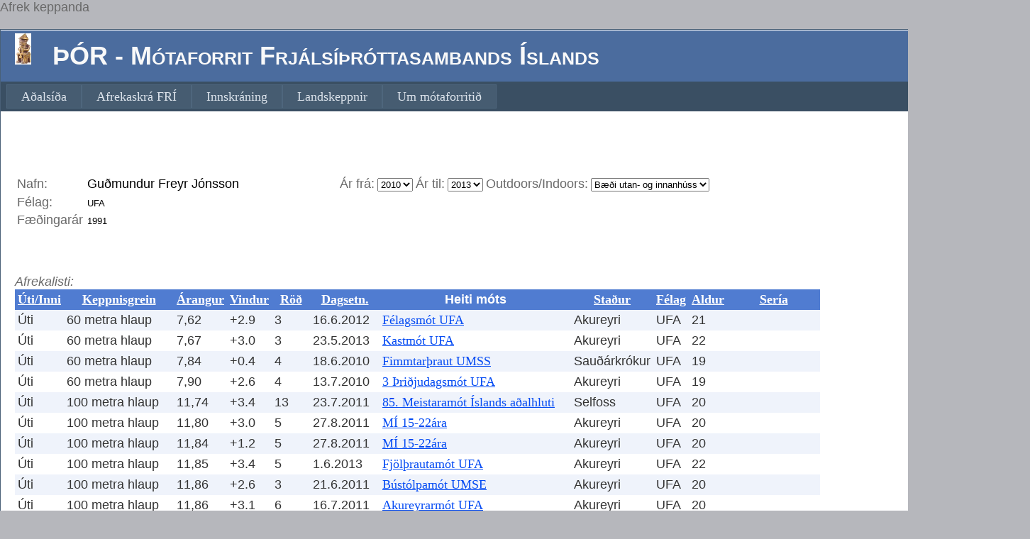

--- FILE ---
content_type: text/html; charset=utf-8
request_url: http://mot.fri.is/MotFRI/CompetitorsAchievements.aspx?CompetitorCode=97241
body_size: 11445
content:


<!DOCTYPE html PUBLIC "-//W3C//DTD XHTML 1.0 Strict//EN" "http://www.w3.org/TR/xhtml1/DTD/xhtml1-strict.dtd">
<html xmlns="http://www.w3.org/1999/xhtml" xml:lang="en">
<head><title>

</title><link href="Styles/Site.css" rel="stylesheet" type="text/css" />
<script>
  (function(i,s,o,g,r,a,m){i['GoogleAnalyticsObject']=r;i[r]=i[r]||function(){
  (i[r].q=i[r].q||[]).push(arguments)},i[r].l=1*new Date();a=s.createElement(o),
  m=s.getElementsByTagName(o)[0];a.async=1;a.src=g;m.parentNode.insertBefore(a,m)
  })(window,document,'script','https://www.google-analytics.com/analytics.js','ga');

  ga('create', 'UA-82054248-1', 'auto');
  ga('send', 'pageview');

</script>

    <span>Afrek keppanda</span>
</head>
<body>
    <form method="post" action="./CompetitorsAchievements.aspx?CompetitorCode=97241" id="ctl01">
<div class="aspNetHidden">
<input type="hidden" name="__EVENTTARGET" id="__EVENTTARGET" value="" />
<input type="hidden" name="__EVENTARGUMENT" id="__EVENTARGUMENT" value="" />
<input type="hidden" name="__LASTFOCUS" id="__LASTFOCUS" value="" />
<input type="hidden" name="__VIEWSTATE" id="__VIEWSTATE" value="/[base64]/[base64]/[base64]/[base64]/[base64]/[base64]/[base64]/[base64]/[base64]/[base64]/[base64]/[base64]/[base64]/[base64]/[base64]/[base64]/[base64]/[base64]" />
</div>

<script type="text/javascript">
//<![CDATA[
var theForm = document.forms['ctl01'];
if (!theForm) {
    theForm = document.ctl01;
}
function __doPostBack(eventTarget, eventArgument) {
    if (!theForm.onsubmit || (theForm.onsubmit() != false)) {
        theForm.__EVENTTARGET.value = eventTarget;
        theForm.__EVENTARGUMENT.value = eventArgument;
        theForm.submit();
    }
}
//]]>
</script>



<script src="/MotFRI/WebResource.axd?d=ZOzhZuC00PrJEqhir7MvX0B1GKx4VtF5qyyzXZhZbJMqgoUk5Yhmi6uyVSVVBgCT0jDHTf1B3Y2gOq95XVUrgdao_KVC8uA_F9OzIiP1l6Y1&amp;t=638286065964787378" type="text/javascript"></script>
<div class="aspNetHidden">

	<input type="hidden" name="__VIEWSTATEGENERATOR" id="__VIEWSTATEGENERATOR" value="73D4A5D0" />
	<input type="hidden" name="__EVENTVALIDATION" id="__EVENTVALIDATION" value="/wEdABwhzk0+xll1tNE/7CQcu8LhSB6oq002/oxMJdc985o0RtO3NpL3np5hGIgGRVSH5q8UK8DyY4sDU7wCpwU17p1NBkRI2VxqSYA+4vvO07zYFuU7x3TLwJR6p7M2CyqQWgCcfMkYtum0j49oQSPghv/7y5r/Mckr4jixwaUwlC8wy7ymMqLL8qDE5G7Anqi73TE5koJEvVw++jnAjxi6bimBwpIt9GpevBt7sq5C0JiT+HQNH/[base64]/pt+bYnUhRo86rhsY6lI=" />
</div> 
    <div class="page" style="width:1450px"> 
        <div class="header">
            <div class="title">
                <h1>
                    <img id="ThorImg" src="LitiThor.jpg" style="height:44px;width:23px;" />&nbsp;&nbsp;
                    ÞÓR - Mótaforrit Frjálsíþróttasambands Íslands <br />
                </h1>
            </div>
            <div class="loginDisplay">
                <a id="LoginHyperlink" Text-Align="Right" href="AthleticsLogon.aspx" style="display:inline-block;width:550px;">Innskráning</a>
            </div>
            <div class="clear hideSkiplink">
                <a href="#NavigationMenu_SkipLink"><img alt="Skip Navigation Links" src="/MotFRI/WebResource.axd?d=yqz_UnacCANwGo0zRzdyKkYE5lQgk5o9ACQ3lGwCyXULV2JY6lGFoIFxPQ-zWlX_3nW0S48ZhoP9S6HxQgpL8rIanyF25K0jFYt3JpXlc1s1&amp;t=638286065964787378" width="0" height="0" style="border-width:0px;" /></a><div class="menu" id="NavigationMenu">
	<ul class="level1">
		<li><a class="level1" href="Default.aspx">Aðalsíða</a></li><li><a class="level1" href="AfrekaskraFRI.aspx">Afrekaskrá FRÍ</a></li><li><a class="level1" href="AthleticsLogon.aspx">Innskráning</a></li><li><a class="level1" href="Landslidid.aspx">Landskeppnir</a></li><li><a class="level1" href="About.aspx">Um mótaforritið</a></li>
	</ul>
</div><a id="NavigationMenu_SkipLink"></a>
            </div>
        </div>
        <div class="main">
  
         
    <br /><p style="font-family: Arial">
    
        
        
        
        <br />

        <table id="MainContent_Table1">
	<tr>
		<td><span id="MainContent_Label1">Nafn: </span></td><td><input name="ctl00$MainContent$CompetitorsName" type="text" value="Guðmundur Freyr Jónsson" readonly="readonly" id="MainContent_CompetitorsName" style="border-style:None;width:350px;font-size: large" /></td><td>Ár frá: </td><td><select name="ctl00$MainContent$YearFrom" onchange="javascript:setTimeout(&#39;__doPostBack(\&#39;ctl00$MainContent$YearFrom\&#39;,\&#39;\&#39;)&#39;, 0)" id="MainContent_YearFrom">
			<option selected="selected" value="2010">2010</option>
			<option value="2011">2011</option>
			<option value="2012">2012</option>
			<option value="2013">2013</option>

		</select></td><td>Ár til: </td><td><select name="ctl00$MainContent$YearTo" onchange="javascript:setTimeout(&#39;__doPostBack(\&#39;ctl00$MainContent$YearTo\&#39;,\&#39;\&#39;)&#39;, 0)" id="MainContent_YearTo">
			<option value="2010">2010</option>
			<option value="2011">2011</option>
			<option value="2012">2012</option>
			<option selected="selected" value="2013">2013</option>

		</select></td><td>Outdoors/Indoors: 
            </td><td><select name="ctl00$MainContent$OutdoorsIndoors" onchange="javascript:setTimeout(&#39;__doPostBack(\&#39;ctl00$MainContent$OutdoorsIndoors\&#39;,\&#39;\&#39;)&#39;, 0)" id="MainContent_OutdoorsIndoors">
			<option value="0">Utanh&#250;ss</option>
			<option value="1">Innanh&#250;ss</option>
			<option selected="selected" value="%">B&#230;&#240;i utan- og innanh&#250;ss</option>

		</select></td>
	</tr><tr>
		<td><span id="MainContent_Label2">Félag: </span></td><td><input name="ctl00$MainContent$CompetitorsClub" type="text" value="UFA" readonly="readonly" id="MainContent_CompetitorsClub" style="border-style:None;" /></td>
	</tr><tr>
		<td><span id="MainContent_Label3">Fæðingarár</span></td><td><input name="ctl00$MainContent$YearOfBirth" type="text" value="1991" readonly="readonly" id="MainContent_YearOfBirth" style="border-style:None;" /></td>
	</tr>
</table>
        <br />
        
        <div>

</div>
        
        <br />
        <br />
        <span id="MainContent_AchievementHeader" style="display:inline-block;width:300px;font-size: large; font-style: italic">Afrekalisti:</span>

        <br />
        <div>
	<table cellspacing="0" cellpadding="4" id="MainContent_CompetitorAchievmentsGrid" style="color:#333333;border-collapse:collapse;">
		<tr style="color:White;background-color:#507CD1;font-weight:bold;">
			<th scope="col"><a href="javascript:__doPostBack(&#39;ctl00$MainContent$CompetitorAchievmentsGrid&#39;,&#39;Sort$OutdoorsOrIndoors&#39;)" style="color:White;">&#218;ti/Inni</a></th><th scope="col"><a href="javascript:__doPostBack(&#39;ctl00$MainContent$CompetitorAchievmentsGrid&#39;,&#39;Sort$EventName&#39;)" style="color:White;">Keppnisgrein</a></th><th scope="col"><a href="javascript:__doPostBack(&#39;ctl00$MainContent$CompetitorAchievmentsGrid&#39;,&#39;Sort$Results&#39;)" style="color:White;">&#193;rangur</a></th><th scope="col"><a href="javascript:__doPostBack(&#39;ctl00$MainContent$CompetitorAchievmentsGrid&#39;,&#39;Sort$WindReading&#39;)" style="color:White;">Vindur</a></th><th scope="col"><a href="javascript:__doPostBack(&#39;ctl00$MainContent$CompetitorAchievmentsGrid&#39;,&#39;Sort$Placing&#39;)" style="color:White;">R&#246;&#240;</a></th><th scope="col"><a href="javascript:__doPostBack(&#39;ctl00$MainContent$CompetitorAchievmentsGrid&#39;,&#39;Sort$AchievementDate&#39;)" style="color:White;">Dagsetn.</a></th><th scope="col">Heiti móts</th><th scope="col"><a href="javascript:__doPostBack(&#39;ctl00$MainContent$CompetitorAchievmentsGrid&#39;,&#39;Sort$Venue&#39;)" style="color:White;">Sta&#240;ur</a></th><th scope="col"><a href="javascript:__doPostBack(&#39;ctl00$MainContent$CompetitorAchievmentsGrid&#39;,&#39;Sort$Club&#39;)" style="color:White;">F&#233;lag</a></th><th scope="col"><a href="javascript:__doPostBack(&#39;ctl00$MainContent$CompetitorAchievmentsGrid&#39;,&#39;Sort$Age&#39;)" style="color:White;">Aldur</a></th><th scope="col"><a href="javascript:__doPostBack(&#39;ctl00$MainContent$CompetitorAchievmentsGrid&#39;,&#39;Sort$Series&#39;)" style="color:White;">Ser&#237;a</a></th>
		</tr><tr style="background-color:#EFF3FB;">
			<td>&#218;ti</td><td>60 metra hlaup</td><td>7,62 </td><td>+2.9</td><td>3</td><td>16.6.2012</td><td><a href="SelectedCompetitionResults.aspx?Code=M07398">Félagsmót UFA</a></td><td>Akureyri</td><td>UFA</td><td>21</td><td style="font-size:X-Small;">&nbsp;</td>
		</tr><tr style="background-color:White;">
			<td>&#218;ti</td><td>60 metra hlaup</td><td>7,67 </td><td>+3.0</td><td>3</td><td>23.5.2013</td><td><a href="SelectedCompetitionResults.aspx?Code=M07699">Kastmót UFA</a></td><td>Akureyri</td><td>UFA</td><td>22</td><td style="font-size:X-Small;">&nbsp;</td>
		</tr><tr style="background-color:#EFF3FB;">
			<td>&#218;ti</td><td>60 metra hlaup</td><td>7,84 </td><td>+0.4</td><td>4</td><td>18.6.2010</td><td><a href="SelectedCompetitionResults.aspx?Code=M06678">Fimmtarþraut UMSS</a></td><td>Sau&#240;&#225;rkr&#243;kur</td><td>UFA</td><td>19</td><td style="font-size:X-Small;">&nbsp;</td>
		</tr><tr style="background-color:White;">
			<td>&#218;ti</td><td>60 metra hlaup</td><td>7,90 </td><td>+2.6</td><td>4</td><td>13.7.2010</td><td><a href="SelectedCompetitionResults.aspx?Code=M06719">3 Þriðjudagsmót UFA</a></td><td>Akureyri</td><td>UFA</td><td>19</td><td style="font-size:X-Small;">&nbsp;</td>
		</tr><tr style="background-color:#EFF3FB;">
			<td>&#218;ti</td><td>100 metra hlaup</td><td>11,74 </td><td>+3.4</td><td>13</td><td>23.7.2011</td><td><a href="SelectedCompetitionResults.aspx?Code=M07044">85. Meistaramót Íslands aðalhluti</a></td><td>Selfoss</td><td>UFA</td><td>20</td><td style="font-size:X-Small;">&nbsp;</td>
		</tr><tr style="background-color:White;">
			<td>&#218;ti</td><td>100 metra hlaup</td><td>11,80 </td><td>+3.0</td><td>5</td><td>27.8.2011</td><td><a href="SelectedCompetitionResults.aspx?Code=M07083">MÍ 15-22ára</a></td><td>Akureyri</td><td>UFA</td><td>20</td><td style="font-size:X-Small;">&nbsp;</td>
		</tr><tr style="background-color:#EFF3FB;">
			<td>&#218;ti</td><td>100 metra hlaup</td><td>11,84 </td><td>+1.2</td><td>5</td><td>27.8.2011</td><td><a href="SelectedCompetitionResults.aspx?Code=M07083">MÍ 15-22ára</a></td><td>Akureyri</td><td>UFA</td><td>20</td><td style="font-size:X-Small;">&nbsp;</td>
		</tr><tr style="background-color:White;">
			<td>&#218;ti</td><td>100 metra hlaup</td><td>11,85 </td><td>+3.4</td><td>5</td><td>1.6.2013</td><td><a href="SelectedCompetitionResults.aspx?Code=M07763">Fjölþrautamót UFA</a></td><td>Akureyri</td><td>UFA</td><td>22</td><td style="font-size:X-Small;">&nbsp;</td>
		</tr><tr style="background-color:#EFF3FB;">
			<td>&#218;ti</td><td>100 metra hlaup</td><td>11,86 </td><td>+2.6</td><td>3</td><td>21.6.2011</td><td><a href="SelectedCompetitionResults.aspx?Code=M06999">Bústólpamót UMSE</a></td><td>Akureyri</td><td>UFA</td><td>20</td><td style="font-size:X-Small;">&nbsp;</td>
		</tr><tr style="background-color:White;">
			<td>&#218;ti</td><td>100 metra hlaup</td><td>11,86 </td><td>+3.1</td><td>6</td><td>16.7.2011</td><td><a href="SelectedCompetitionResults.aspx?Code=M07031">Akureyrarmót UFA</a></td><td>Akureyri</td><td>UFA</td><td>20</td><td style="font-size:X-Small;">&nbsp;</td>
		</tr><tr style="background-color:#EFF3FB;">
			<td>&#218;ti</td><td>100 metra hlaup</td><td>11,91 </td><td>+1.5</td><td>2</td><td>29.8.2012</td><td><a href="SelectedCompetitionResults.aspx?Code=M07526">Aldursflokkamót UMSE</a></td><td>Akureyri</td><td>UFA</td><td>21</td><td style="font-size:X-Small;">&nbsp;</td>
		</tr><tr style="background-color:White;">
			<td>&#218;ti</td><td>100 metra hlaup</td><td>11,94 </td><td>+2.2</td><td>2</td><td>10.9.2011</td><td><a href="SelectedCompetitionResults.aspx?Code=M07106">MÍ í Fjölþrautum og Boðhlaupum</a></td><td>Akureyri</td><td>UFA</td><td>20</td><td style="font-size:X-Small;">&nbsp;</td>
		</tr><tr style="background-color:#EFF3FB;">
			<td>&#218;ti</td><td>100 metra hlaup</td><td>12,03 </td><td>+1.0</td><td>16</td><td>14.7.2012</td><td><a href="SelectedCompetitionResults.aspx?Code=MÍ2012ÚTI">86. Meistaramót Íslands, aðalhluti</a></td><td>Reykjav&#237;k</td><td>UFA</td><td>21</td><td style="font-size:X-Small;">&nbsp;</td>
		</tr><tr style="background-color:White;">
			<td>&#218;ti</td><td>100 metra hlaup</td><td>12,03 </td><td>+1.8</td><td>20</td><td>27.7.2013</td><td><a href="SelectedCompetitionResults.aspx?Code=MÍ2013ÚTI">87. Meistaramót Íslands</a></td><td>Akureyri</td><td>UFA</td><td>22</td><td style="font-size:X-Small;">&nbsp;</td>
		</tr><tr style="background-color:#EFF3FB;">
			<td>&#218;ti</td><td>100 metra hlaup</td><td>12,06 </td><td>+2.6</td><td>3</td><td>23.5.2013</td><td><a href="SelectedCompetitionResults.aspx?Code=M07699">Kastmót UFA</a></td><td>Akureyri</td><td>UFA</td><td>22</td><td style="font-size:X-Small;">&nbsp;</td>
		</tr><tr style="background-color:White;">
			<td>&#218;ti</td><td>100 metra hlaup</td><td>12,09 </td><td>+3.4</td><td>6</td><td>17.7.2010</td><td><a href="SelectedCompetitionResults.aspx?Code=M06722">Meistaramót Íslands 15-22 ára</a></td><td>Hafnarfj&#246;r&#240;ur</td><td>UFA</td><td>19</td><td style="font-size:X-Small;">&nbsp;</td>
		</tr><tr style="background-color:#EFF3FB;">
			<td>&#218;ti</td><td>100 metra hlaup</td><td>12,09 </td><td>+1.0</td><td>1</td><td>3.8.2012</td><td><a href="SelectedCompetitionResults.aspx?Code=M07472">2. félagsmót UFA</a></td><td>Akureyri</td><td>UFA</td><td>21</td><td style="font-size:X-Small;">&nbsp;</td>
		</tr><tr style="background-color:White;">
			<td>&#218;ti</td><td>100 metra hlaup</td><td>12,14 </td><td>+0.7</td><td>10</td><td>21.7.2012</td><td><a href="SelectedCompetitionResults.aspx?Code=M07464">Akureyrarmót</a></td><td>Akureyri</td><td>UFA</td><td>21</td><td style="font-size:X-Small;">&nbsp;</td>
		</tr><tr style="background-color:#EFF3FB;">
			<td>&#218;ti</td><td>100 metra hlaup</td><td>12,21 </td><td>-1.7</td><td>4</td><td>31.8.2011</td><td><a href="SelectedCompetitionResults.aspx?Code=M07085">Aldursflokkamót UMSE</a></td><td>Akureyri</td><td>UFA</td><td>20</td><td style="font-size:X-Small;">&nbsp;</td>
		</tr><tr style="background-color:White;">
			<td>&#218;ti</td><td>100 metra hlaup</td><td>12,27 </td><td>+2.0</td><td>6</td><td>17.7.2010</td><td><a href="SelectedCompetitionResults.aspx?Code=M06722">Meistaramót Íslands 15-22 ára</a></td><td>Hafnarfj&#246;r&#240;ur</td><td>UFA</td><td>19</td><td style="font-size:X-Small;">&nbsp;</td>
		</tr><tr style="background-color:#EFF3FB;">
			<td>&#218;ti</td><td>100 metra hlaup</td><td>12,37 </td><td>-1.4</td><td>&nbsp;</td><td>2.7.2011</td><td><a href="SelectedCompetitionResults.aspx?Code=M07005">Sumarleikar HSÞ</a></td><td>Laugar</td><td>UFA</td><td>20</td><td style="font-size:X-Small;">&nbsp;</td>
		</tr><tr style="background-color:White;">
			<td>&#218;ti</td><td>100 metra hlaup</td><td>12,43 </td><td>+1.8</td><td>6</td><td>21.6.2010</td><td><a href="SelectedCompetitionResults.aspx?Code=M06691">Vormót UMSE</a></td><td>Akureyri</td><td>UFA</td><td>19</td><td style="font-size:X-Small;">&nbsp;</td>
		</tr><tr style="background-color:#EFF3FB;">
			<td>&#218;ti</td><td>100 metra hlaup</td><td>12,46 </td><td>+1.7</td><td>7</td><td>24.7.2010</td><td><a href="SelectedCompetitionResults.aspx?Code=M06743">Akureyrarmót</a></td><td>Akureyri</td><td>UFA</td><td>19</td><td style="font-size:X-Small;">&nbsp;</td>
		</tr><tr style="background-color:White;">
			<td>&#218;ti</td><td>100 metra hlaup</td><td>12,47 </td><td>+3.0</td><td>5</td><td>1.6.2010</td><td><a href="SelectedCompetitionResults.aspx?Code=M06665">Þriðjudagsmót UFA</a></td><td>Akureyri</td><td>UFA</td><td>19</td><td style="font-size:X-Small;">&nbsp;</td>
		</tr><tr style="background-color:#EFF3FB;">
			<td>&#218;ti</td><td>100 metra hlaup</td><td>12,51 </td><td>+1.4</td><td>7</td><td>21.6.2010</td><td><a href="SelectedCompetitionResults.aspx?Code=M06691">Vormót UMSE</a></td><td>Akureyri</td><td>UFA</td><td>19</td><td style="font-size:X-Small;">&nbsp;</td>
		</tr><tr style="background-color:White;">
			<td>&#218;ti</td><td>100 metra hlaup</td><td>12,56 </td><td>+1.3</td><td>22</td><td>10.7.2010</td><td><a href="SelectedCompetitionResults.aspx?Code=M06707">84.Meistaramót Íslands aðalhluti</a></td><td>Reykjav&#237;k</td><td>UFA</td><td>19</td><td style="font-size:X-Small;">&nbsp;</td>
		</tr><tr style="background-color:#EFF3FB;">
			<td>&#218;ti</td><td>100 metra hlaup</td><td>13,02 </td><td>-5.6</td><td>4</td><td>26.6.2010</td><td><a href="SelectedCompetitionResults.aspx?Code=M06693">Sumarleikar H.S.Þ.</a></td><td>Laugar</td><td>UFA</td><td>19</td><td style="font-size:X-Small;">&nbsp;</td>
		</tr><tr style="background-color:White;">
			<td>&#218;ti</td><td>200 metra hlaup</td><td>24,21 </td><td>-1.8</td><td>14</td><td>24.7.2011</td><td><a href="SelectedCompetitionResults.aspx?Code=M07044">85. Meistaramót Íslands aðalhluti</a></td><td>Selfoss</td><td>UFA</td><td>20</td><td style="font-size:X-Small;">&nbsp;</td>
		</tr><tr style="background-color:#EFF3FB;">
			<td>&#218;ti</td><td>200 metra hlaup</td><td>24,45 </td><td>+2.4</td><td>1</td><td>1.9.2011</td><td><a href="SelectedCompetitionResults.aspx?Code=M07085">Aldursflokkamót UMSE</a></td><td>Akureyri</td><td>UFA</td><td>20</td><td style="font-size:X-Small;">&nbsp;</td>
		</tr><tr style="background-color:White;">
			<td>&#218;ti</td><td>200 metra hlaup</td><td>24,52 </td><td>-0.5</td><td>4</td><td>28.8.2011</td><td><a href="SelectedCompetitionResults.aspx?Code=M07083">MÍ 15-22ára</a></td><td>Akureyri</td><td>UFA</td><td>20</td><td style="font-size:X-Small;">&nbsp;</td>
		</tr><tr style="background-color:#EFF3FB;">
			<td>&#218;ti</td><td>200 metra hlaup</td><td>24,56 </td><td>+1.2</td><td>5</td><td>17.7.2011</td><td><a href="SelectedCompetitionResults.aspx?Code=M07031">Akureyrarmót UFA</a></td><td>Akureyri</td><td>UFA</td><td>20</td><td style="font-size:X-Small;">&nbsp;</td>
		</tr><tr style="background-color:White;">
			<td>&#218;ti</td><td>200 metra hlaup</td><td>25,06 </td><td>+0.1</td><td>3</td><td>22.6.2011</td><td><a href="SelectedCompetitionResults.aspx?Code=M06999">Bústólpamót UMSE</a></td><td>Akureyri</td><td>UFA</td><td>20</td><td style="font-size:X-Small;">&nbsp;</td>
		</tr><tr style="background-color:#EFF3FB;">
			<td>&#218;ti</td><td>200 metra hlaup</td><td>25,60 </td><td>-4.3</td><td>3</td><td>24.6.2012</td><td><a href="SelectedCompetitionResults.aspx?Code=M07405">Sumarleikar HSÞ</a></td><td>Laugar</td><td>UFA</td><td>21</td><td style="font-size:X-Small;">&nbsp;</td>
		</tr><tr style="background-color:White;">
			<td>&#218;ti</td><td>200 metra hlaup</td><td>25,74 </td><td>+0.3</td><td>6</td><td>25.7.2010</td><td><a href="SelectedCompetitionResults.aspx?Code=M06743">Akureyrarmót</a></td><td>Akureyri</td><td>UFA</td><td>19</td><td style="font-size:X-Small;">&nbsp;</td>
		</tr><tr style="background-color:#EFF3FB;">
			<td>&#218;ti</td><td>200 metra hlaup</td><td>25,78 </td><td>+0.0</td><td>8</td><td>18.7.2010</td><td><a href="SelectedCompetitionResults.aspx?Code=M06722">Meistaramót Íslands 15-22 ára</a></td><td>Hafnarfj&#246;r&#240;ur</td><td>UFA</td><td>19</td><td style="font-size:X-Small;">&nbsp;</td>
		</tr><tr style="background-color:White;">
			<td>&#218;ti</td><td>Langst&#246;kk</td><td>4,07 </td><td>+3.3</td><td>7</td><td>1.6.2013</td><td><a href="SelectedCompetitionResults.aspx?Code=M07763">Fjölþrautamót UFA</a></td><td>Akureyri</td><td>UFA</td><td>22</td><td style="font-size:X-Small;">4,07/+3,3 - sl/ - sl/ - / - / - /</td>
		</tr><tr style="background-color:#EFF3FB;">
			<td>&#218;ti</td><td>K&#250;luvarp (7,26 kg)</td><td>6,71 </td><td>&nbsp;</td><td>5</td><td>13.7.2010</td><td><a href="SelectedCompetitionResults.aspx?Code=M06719">3 Þriðjudagsmót UFA</a></td><td>Akureyri</td><td>UFA</td><td>19</td><td style="font-size:X-Small;">6,18 - 6,56 - 6,62 - 6,71 - -</td>
		</tr><tr style="background-color:White;">
			<td>Inni</td><td>60 metra hlaup</td><td>7,55 </td><td>&nbsp;</td><td>6</td><td>2.2.2013</td><td><a href="SelectedCompetitionResults.aspx?Code=M07644">Meistaramót Íslands 15-22 ára 2013</a></td><td>Reykjav&#237;k</td><td>UFA</td><td>22</td><td style="font-size:X-Small;">&nbsp;</td>
		</tr><tr style="background-color:#EFF3FB;">
			<td>Inni</td><td>60 metra hlaup</td><td>7,56 </td><td>&nbsp;</td><td>19</td><td>26.1.2013</td><td><a href="SelectedCompetitionResults.aspx?Code=M07629">Stórmót ÍR</a></td><td>Reykjav&#237;k</td><td>UFA</td><td>22</td><td style="font-size:X-Small;">&nbsp;</td>
		</tr><tr style="background-color:White;">
			<td>Inni</td><td>60 metra hlaup</td><td>7,59 </td><td>&nbsp;</td><td>3</td><td>12.11.2011</td><td><a href="SelectedCompetitionResults.aspx?Code=M07119">Nóvembermót UFA</a></td><td>Akureyri</td><td>UFA</td><td>20</td><td style="font-size:X-Small;">&nbsp;</td>
		</tr><tr style="background-color:#EFF3FB;">
			<td>Inni</td><td>60 metra hlaup</td><td>7,60 </td><td>&nbsp;</td><td>6</td><td>4.2.2012</td><td><a href="SelectedCompetitionResults.aspx?Code=MI1522I-12">Meistaramót Íslands 15-22 ára</a></td><td>Reykjav&#237;k</td><td>UFA</td><td>21</td><td style="font-size:X-Small;">&nbsp;</td>
		</tr><tr style="background-color:White;">
			<td>Inni</td><td>60 metra hlaup</td><td>7,65 </td><td>&nbsp;</td><td>8</td><td>4.2.2012</td><td><a href="SelectedCompetitionResults.aspx?Code=MI1522I-12">Meistaramót Íslands 15-22 ára</a></td><td>Reykjav&#237;k</td><td>UFA</td><td>21</td><td style="font-size:X-Small;">&nbsp;</td>
		</tr><tr style="background-color:#EFF3FB;">
			<td>Inni</td><td>60 metra hlaup</td><td>7,66 </td><td>&nbsp;</td><td>20-21</td><td>5.2.2011</td><td><a href="SelectedCompetitionResults.aspx?Code=M06874">Meistaramót Íslands</a></td><td>Reykjav&#237;k</td><td>UFA</td><td>20</td><td style="font-size:X-Small;">&nbsp;</td>
		</tr><tr style="background-color:White;">
			<td>Inni</td><td>60 metra hlaup</td><td>7,67 </td><td>&nbsp;</td><td>7</td><td>2.2.2013</td><td><a href="SelectedCompetitionResults.aspx?Code=M07644">Meistaramót Íslands 15-22 ára 2013</a></td><td>Reykjav&#237;k</td><td>UFA</td><td>22</td><td style="font-size:X-Small;">&nbsp;</td>
		</tr><tr style="background-color:#EFF3FB;">
			<td>Inni</td><td>60 metra hlaup</td><td>7,68 </td><td>&nbsp;</td><td>8</td><td>29.1.2011</td><td><a href="SelectedCompetitionResults.aspx?Code=M06873">Meistaramót Íslands 15-22 ára</a></td><td>Reykjav&#237;k</td><td>UFA</td><td>20</td><td style="font-size:X-Small;">&nbsp;</td>
		</tr><tr style="background-color:White;">
			<td>Inni</td><td>60 metra hlaup</td><td>7,69 </td><td>&nbsp;</td><td>20</td><td>11.2.2012</td><td><a href="SelectedCompetitionResults.aspx?Code=M07302">Meistaramót Íslands</a></td><td>Reykjav&#237;k</td><td>UFA</td><td>21</td><td style="font-size:X-Small;">&nbsp;</td>
		</tr><tr style="background-color:#EFF3FB;">
			<td>Inni</td><td>60 metra hlaup</td><td>7,73 </td><td>&nbsp;</td><td>3</td><td>24.3.2011</td><td><a href="SelectedCompetitionResults.aspx?Code=M06913">Bætingarmót UMSE/UFA</a></td><td>Akureyri</td><td>UFA</td><td>20</td><td style="font-size:X-Small;">&nbsp;</td>
		</tr><tr style="background-color:White;">
			<td>Inni</td><td>60 metra hlaup</td><td>7,73 </td><td>&nbsp;</td><td>5</td><td>15.4.2012</td><td><a href="SelectedCompetitionResults.aspx?Code=M07342">Aprílmót UFA</a></td><td>Akureyri</td><td>UFA</td><td>21</td><td style="font-size:X-Small;">&nbsp;</td>
		</tr><tr style="background-color:#EFF3FB;">
			<td>Inni</td><td>60 metra hlaup</td><td>7,74 </td><td>&nbsp;</td><td>6</td><td>12.3.2011</td><td><a href="SelectedCompetitionResults.aspx?Code=M06895">Byrmót</a></td><td>Akureyri</td><td>UFA</td><td>20</td><td style="font-size:X-Small;">&nbsp;</td>
		</tr><tr style="background-color:White;">
			<td>Inni</td><td>60 metra hlaup</td><td>7,75 </td><td>&nbsp;</td><td>10-12</td><td>28.1.2012</td><td><a href="SelectedCompetitionResults.aspx?Code=STORMOT12">Stórmót ÍR 2012</a></td><td>Reykjav&#237;k</td><td>UFA</td><td>21</td><td style="font-size:X-Small;">&nbsp;</td>
		</tr><tr style="background-color:#EFF3FB;">
			<td>Inni</td><td>60 metra hlaup</td><td>7,76 </td><td>&nbsp;</td><td>15</td><td>22.1.2011</td><td><a href="SelectedCompetitionResults.aspx?Code=M06868">Stórmót ÍR</a></td><td>Reykjav&#237;k</td><td>UFA</td><td>20</td><td style="font-size:X-Small;">&nbsp;</td>
		</tr><tr style="background-color:White;">
			<td>Inni</td><td>60 metra hlaup</td><td>7,76 </td><td>&nbsp;</td><td>7</td><td>29.1.2011</td><td><a href="SelectedCompetitionResults.aspx?Code=M06873">Meistaramót Íslands 15-22 ára</a></td><td>Reykjav&#237;k</td><td>UFA</td><td>20</td><td style="font-size:X-Small;">&nbsp;</td>
		</tr><tr style="background-color:#EFF3FB;">
			<td>Inni</td><td>60 metra hlaup</td><td>7,93 </td><td>&nbsp;</td><td>4</td><td>27.11.2010</td><td><a href="SelectedCompetitionResults.aspx?Code=M06823">Nóvembermót UFA</a></td><td>Akureyri</td><td>UFA</td><td>19</td><td style="font-size:X-Small;">&nbsp;</td>
		</tr><tr style="background-color:White;">
			<td>Inni</td><td>200 metra hlaup</td><td>24,32 </td><td>&nbsp;</td><td>5</td><td>3.2.2013</td><td><a href="SelectedCompetitionResults.aspx?Code=M07644">Meistaramót Íslands 15-22 ára 2013</a></td><td>Reykjav&#237;k</td><td>UFA</td><td>22</td><td style="font-size:X-Small;">&nbsp;</td>
		</tr><tr style="background-color:#EFF3FB;">
			<td>Inni</td><td>200 metra hlaup</td><td>24,90 </td><td>&nbsp;</td><td>13</td><td>6.2.2011</td><td><a href="SelectedCompetitionResults.aspx?Code=M06874">Meistaramót Íslands</a></td><td>Reykjav&#237;k</td><td>UFA</td><td>20</td><td style="font-size:X-Small;">&nbsp;</td>
		</tr><tr style="background-color:White;">
			<td>Inni</td><td>200 metra hlaup</td><td>25,31 </td><td>&nbsp;</td><td>13</td><td>22.1.2011</td><td><a href="SelectedCompetitionResults.aspx?Code=M06868">Stórmót ÍR</a></td><td>Reykjav&#237;k</td><td>UFA</td><td>20</td><td style="font-size:X-Small;">&nbsp;</td>
		</tr><tr style="background-color:#EFF3FB;">
			<td>Inni</td><td>200 metra hlaup</td><td>25,41 </td><td>&nbsp;</td><td>16</td><td>28.1.2012</td><td><a href="SelectedCompetitionResults.aspx?Code=STORMOT12">Stórmót ÍR 2012</a></td><td>Reykjav&#237;k</td><td>UFA</td><td>21</td><td style="font-size:X-Small;">&nbsp;</td>
		</tr><tr style="background-color:White;">
			<td>Inni</td><td>200 metra hlaup</td><td>25,92 </td><td>&nbsp;</td><td>7</td><td>29.1.2011</td><td><a href="SelectedCompetitionResults.aspx?Code=M06873">Meistaramót Íslands 15-22 ára</a></td><td>Reykjav&#237;k</td><td>UFA</td><td>20</td><td style="font-size:X-Small;">&nbsp;</td>
		</tr>
	</table>
</div>
        
        </p>

         
        </div>
        <div class="clear">
        </div>
    </div>
    <div class="footer">
        
    </div>
    
<script type='text/javascript'>new Sys.WebForms.Menu({ element: 'NavigationMenu', disappearAfter: 500, orientation: 'horizontal', tabIndex: 0, disabled: false });</script></form>
</body>
</html>
